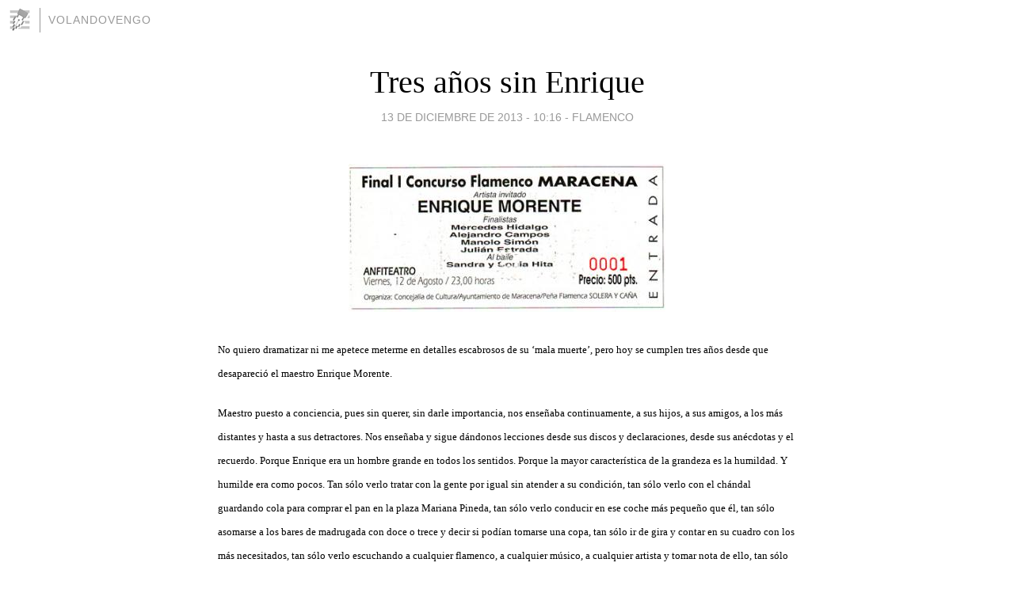

--- FILE ---
content_type: text/html; charset=utf-8
request_url: https://volandovengo.blogia.com/2013/121301-tres-anos-sin-enrique.php
body_size: 5206
content:
<!DOCTYPE html>
<html lang="es">
<head>
	<meta charset="UTF-8">
	
	<title>Tres años sin Enrique | volandovengo</title>

	<link rel="canonical" href="https://volandovengo.blogia.com/2013/121301-tres-anos-sin-enrique.php" />
        

	<meta property="og:locale" content="es" />
	<meta property="og:site_name" content="volandovengo" />

	<meta property="og:type" content="article" />

	<meta property="og:type" content="article" />
	<meta property="og:title" content="Tres a&ntilde;os sin Enrique | volandovengo" />
	<meta name="description" property="og:description" content="No quiero dramatizar ni me apetece meterme en detalles escabrosos de su &lsquo;mala muerte&rsquo;, pero hoy se cumplen tres a&ntilde;os desde que desapareci&oacute; el maestro Enrique Morente. Maestro puesto a conciencia, pues sin querer, sin darle">

	<meta property="og:url" content="https://volandovengo.blogia.com/2013/121301-tres-anos-sin-enrique.php" />

	<link rel="alternate" type="application/rss+xml" title="RSS 2.0" href="https://volandovengo.blogia.com/feed.xml" />

	<link rel="stylesheet" href="//cms.blogia.com/templates/template1/css/styles.css?v=1479210573">
	
	<link rel="shortcut icon" href="//cms.blogia.com/templates/template1/img/favicon.ico" />

	<meta name="viewport" content="width=device-width, initial-scale=1.0" />

	
	

<!-- Google tag (gtag.js) -->
<script async src="https://www.googletagmanager.com/gtag/js?id=G-QCKB0GVRJ4"></script>
<script>
  window.dataLayer = window.dataLayer || [];
  function gtag(){dataLayer.push(arguments);}
  gtag('js', new Date());

  gtag('config', 'G-QCKB0GVRJ4');
</script>

</head>










<body class="page--post">


		<header>



       <a href="https://www.blogia.com">
            <img src="[data-uri]" width="30" height="30" alt="Blogia" />
       </a>

		<div id="blog-title">
		<a href="https://volandovengo.blogia.com">volandovengo</a>
		</div>
		
	</header>






	
	<main style="max-width : 730px;">
	
	




		<article id="post">
			
			<h1><a href="https://volandovengo.blogia.com/2013/121301-tres-anos-sin-enrique.php">Tres años sin Enrique</a></h1>





			<div class="post__author-date">
				<time datetime="2013-12-13T10:16:00+00:00" pubdate data-updated="true">
				
					<a href="https://volandovengo.blogia.com/2013/121301-tres-anos-sin-enrique.php">
						13 de diciembre de 2013 - 10:16					</a>
				</time>
									- <a href="/temas/flamenco/">Flamenco</a>
							</div>

		


			
			
			<div class="post__content">
			
								<img class="right" src="https://volandovengo.blogia.com/upload/20131213101626-0001.jpg" alt="Tres a&ntilde;os sin Enrique">
								

				
				<p><span style="font-size: small; font-family: verdana, geneva;">No quiero dramatizar ni me apetece meterme en detalles escabrosos de su &lsquo;mala muerte&rsquo;, pero hoy se cumplen tres a&ntilde;os desde que desapareci&oacute; el maestro Enrique Morente.</span></p> <p><span style="font-size: small; font-family: verdana, geneva;">Maestro puesto a conciencia, pues sin querer, sin darle importancia, nos ense&ntilde;aba continuamente, a sus hijos, a sus amigos, a los m&aacute;s distantes y hasta a sus detractores. Nos ense&ntilde;aba y sigue d&aacute;ndonos lecciones desde sus discos y declaraciones, desde sus an&eacute;cdotas y el recuerdo. Porque Enrique era un hombre grande en todos los sentidos. Porque la mayor caracter&iacute;stica de la grandeza es la humildad. Y humilde era como pocos. Tan s&oacute;lo verlo tratar con la gente por igual sin atender a su condici&oacute;n, tan s&oacute;lo verlo con el ch&aacute;ndal guardando cola para comprar el pan en la plaza Mariana Pineda, tan s&oacute;lo verlo conducir en ese coche m&aacute;s peque&ntilde;o que &eacute;l, tan s&oacute;lo asomarse a los bares de madrugada con doce o trece y decir si pod&iacute;an tomarse una copa, tan s&oacute;lo ir de gira y contar en su cuadro con los m&aacute;s necesitados, tan s&oacute;lo verlo escuchando a cualquier flamenco, a cualquier m&uacute;sico, a cualquier artista y tomar nota de ello, tan s&oacute;lo el cantar de forma altruista por una buena causa, tan s&oacute;lo el intento de colaborar con todos en la grabaci&oacute;n de sus discos, tan s&oacute;lo en la estela tan grande de dolor y admiraci&oacute;n que ha dejado, que son miles de seguidores por todo el mundo, que son miles de aficionados que se han acercado al flamenco por &eacute;l.</span></p> <p><span style="font-size: small; font-family: verdana, geneva;">Lo recuerdo constantemente y su trabajo es mi m&uacute;sica de cabecera, como de libros tengo a Cunqueiro o a Borges. Pero lo recuerdo con alegr&iacute;a, no porque se haya ido, sino porque lo he conocido, porque nos ha dejado un gran legado, como m&uacute;sico y como persona, porque cuando dos o m&aacute;s hablamos sobre &eacute;l nos parece que estuviera presente, que en un momento dado iba a aparecer por una esquina, con su sonrisa permanente que achica a&uacute;n m&aacute;s sus ojos y con su pelo rebelde.</span></p> <p><span style="font-size: small; font-family: verdana, geneva;">Algunas fotos y detalles guardo de Morente entre mis cosas, pero he querido poner la entrada al Primer Concurso Flamenco de Maracena, con &eacute;l como artista invitado. Tiene mil a&ntilde;os. Mi flaca memoria no alcanza a decir la fecha exacta (si alguien que me lea la sabe, rogar&iacute;a que me la dijera), aunque no ser&iacute;a dif&iacute;cil averiguarlo. Quiero llamar la atenci&oacute;n en dos detalles. El primero es que es la entrada n&uacute;mero uno (<span style="color: #ff0000;">0001</span>). Llegu&eacute; a la taquilla con tiempo necesario para ocupar el primer lugar y poder escuchar al maestro. Todav&iacute;a no me ocupaba del flamenco y ni por asomo pensaba que iba a ser cr&iacute;tico o algo parecido. En segundo lugar, derivado del primero, es que como es la entrada n&uacute;mero uno (<span style="color: #ff0000;">0001</span>) ped&iacute; que no me la rasgaran para conservarla de esta guisa.</span></p> <p><span style="font-size: small; font-family: verdana, geneva;">Ya s&eacute; que no es suficiente, pero este es mi peque&ntilde;o homenaje.</span><strong></strong></p>			</div>


			
			<div class="post__share">
				<ul>
										<li class="share__facebook">
						<a href="https://www.facebook.com/sharer.php?u=https%3A%2F%2Fvolandovengo.blogia.com%2F2013%2F121301-tres-anos-sin-enrique.php" 
							title="Compartir en Facebook"
							onClick="ga('send', 'event', 'compartir', 'facebook');">
								Facebook</a></li>
					<li class="share__twitter">
						<a href="https://twitter.com/share?url=https%3A%2F%2Fvolandovengo.blogia.com%2F2013%2F121301-tres-anos-sin-enrique.php" 
							title="Compartir en Twitter"
							onClick="ga('send', 'event', 'compartir', 'twitter');">
								Twitter</a></li>
					<li class="share__whatsapp">
						<a href="whatsapp://send?text=https%3A%2F%2Fvolandovengo.blogia.com%2F2013%2F121301-tres-anos-sin-enrique.php" 
							title="Compartir en WhatsApp"
							onClick="ga('send', 'event', 'compartir', 'whatsapp');">
								Whatsapp</a></li>
					<li class="share__email">
						<a href="mailto:?subject=Mira esto&body=Mira esto: https%3A%2F%2Fvolandovengo.blogia.com%2F2013%2F121301-tres-anos-sin-enrique.php" 
							title="Compartir por email"
							onClick="ga('send', 'event', 'compartir', 'email');">
								Email</a></li>
									</ul>
			</div>

		
		</article>
		
		








		
		
		<section id="related" style="text-align:center;">
		
		
			<h2>Otros artículos en este blog:</h2>
			
			<ul>

				
				<li><a href="https://volandovengo.blogia.com/2014/080601-la-lupi-de-vuelta.php">La Lupi, de vuelta</a></li>
				
				
				<li><a href="https://volandovengo.blogia.com/2011/092701-el-dia-que-conoci-a-mario-maya.php">El día que conocí a Mario Maya</a></li>
				
				
				<li><a href="https://volandovengo.blogia.com/2011/012601-el-choque-de-dos-herencias.php">El choque de dos herencias</a></li>
				
				
			</ul>
			
			
		</section>







		<section id="comments">


			

			<h2>2 comentarios</h2>





			
			<article>


				<p>										volandovengo							 			- 
					<time datetime="2013-12-16T17:31:39+00:00">
						16 de diciembre de 2013 - 17:31					</time>
				</p>

				<div>
					Gracias por el dato, Miguel. Entre todos podemos dibujar el mapa del recuerdo flamenco en Granada.				</div>


			</article>





			
			<article>


				<p>										Miguel							 			- 
					<time datetime="2013-12-14T15:06:28+00:00">
						14 de diciembre de 2013 - 15:06					</time>
				</p>

				<div>
					Creo que podría ser 1991, yo acababa de aterrizar en la casa de la cultura de Maracena y este concurso y festival me hacían mucha ilusión. El trato con Enrique lo firmamos en primera instancia en la barra del Niño de las Almendras. Fue el principio de la amistad que posteriormente nos procesamos. <br />Gracias por guardar esa entrada y dejarmela ver hoy, me ha emocionado y traido a la memoria momentos de mucha ilusión en mi contacto con el flamenco y el maestro.				</div>


			</article>





			



			
			<form name="comments__form" action="https://volandovengo.blogia.com/index.php" method="post" accept-charset="ISO-8859-1">
				
				<label for="nombre">Nombre</label>
				<input size="30" id="nombre" name="nombre" value="" type="text" >

				<label for="email">E-mail <em>No será mostrado.</em></label>
				<input size="30" id="email" name="email" value="" type="text" >

				<label for="comentario">Comentario</label>
				<textarea cols="30" rows="5" id="comentario" name="comentario"></textarea>

				<input name="submit" value="Publicar" type="submit" > 

								<input name="datosarticulo" value="" type="hidden" >
				<input name="idarticulo" value="2013121301" type="hidden" />
				<input name="nomblog" value="volandovengo" type="hidden" >
				<input name="escomentario" value="true" type="hidden" >
				<input name="coddt" value="1392567238" type="hidden" >
			</form>
			
		</section>


		<nav>
			<ul>

								<li><a href="/2013/121201-fiesta-del-erizo.php">← Fiesta del Erizo</a></li>
				
								<li><a href="/2013/121601-los-campanilleros.php">Los campanilleros →</a></li>
							

			</ul>
		</nav>






	</main>
	
	
















	<footer>
	
		<ul>
			<li><a href="/acercade/">Acerca de</a></li> 
			<li><a href="/archivos/">Archivos</a></li> 
			<li><a href="/admin.php">Administrar</a></li> 
		</ul>
			</footer>




<script>

  (function(i,s,o,g,r,a,m){i['GoogleAnalyticsObject']=r;i[r]=i[r]||function(){
  (i[r].q=i[r].q||[]).push(arguments)},i[r].l=1*new Date();a=s.createElement(o),
  m=s.getElementsByTagName(o)[0];a.async=1;a.src=g;m.parentNode.insertBefore(a,m)
  })(window,document,'script','//www.google-analytics.com/analytics.js','ga');


  ga('create', 'UA-80669-7', 'auto');
  ga('set', 'dimension1', '2014v1');
  ga('set', 'plantilla', '2014v1');
  ga('send', 'pageview');


</script>





</body>


</html>
